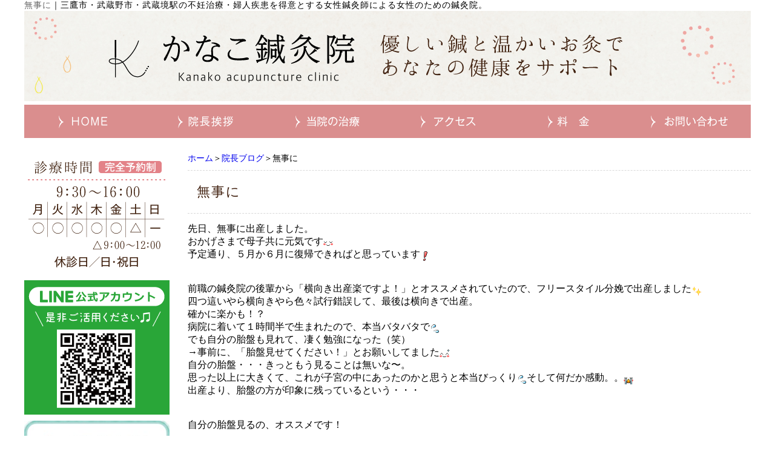

--- FILE ---
content_type: text/html; charset=UTF-8
request_url: https://kanako-shinkyu.com/kanako_blog/%E7%84%A1%E4%BA%8B%E3%81%AB.html
body_size: 6774
content:
<!DOCTYPE html PUBLIC "-//W3C//DTD XHTML 1.0 Transitional//EN" "http://www.w3.org/TR/xhtml1/DTD/xhtml1-transitional.dtd"><html xmlns="http://www.w3.org/1999/xhtml">
	<head>
		<title>無事に｜三鷹市・武蔵野市・武蔵境駅で完全予約制のかなこ鍼灸院。女性鍼灸師による女性のための鍼灸院。</title>
		<meta name="keywords" content="院長ブログ,かなこ鍼灸院,不妊治療,三鷹市,武蔵野市,武蔵境駅,東京都,逆子,安産" />
		<meta name="Description" content="院長ブログ かなこ鍼灸院 不妊治療 三鷹市 武蔵野市 武蔵境駅 東京都 逆子 安産" />
		<link rel='dns-prefetch' href='//s.w.org' />
<link rel="alternate" type="application/rss+xml" title="三鷹市・武蔵野市・武蔵境駅で完全予約制のかなこ鍼灸院。女性鍼灸師による女性のための鍼灸院。 &raquo; 無事に のコメントのフィード" href="https://kanako-shinkyu.com/kanako_blog/%e7%84%a1%e4%ba%8b%e3%81%ab.html/feed" />
		<script type="text/javascript">
			window._wpemojiSettings = {"baseUrl":"https:\/\/s.w.org\/images\/core\/emoji\/2.3\/72x72\/","ext":".png","svgUrl":"https:\/\/s.w.org\/images\/core\/emoji\/2.3\/svg\/","svgExt":".svg","source":{"concatemoji":"https:\/\/kanako-shinkyu.com\/wp-includes\/js\/wp-emoji-release.min.js?ver=4.9.2"}};
			!function(a,b,c){function d(a,b){var c=String.fromCharCode;l.clearRect(0,0,k.width,k.height),l.fillText(c.apply(this,a),0,0);var d=k.toDataURL();l.clearRect(0,0,k.width,k.height),l.fillText(c.apply(this,b),0,0);var e=k.toDataURL();return d===e}function e(a){var b;if(!l||!l.fillText)return!1;switch(l.textBaseline="top",l.font="600 32px Arial",a){case"flag":return!(b=d([55356,56826,55356,56819],[55356,56826,8203,55356,56819]))&&(b=d([55356,57332,56128,56423,56128,56418,56128,56421,56128,56430,56128,56423,56128,56447],[55356,57332,8203,56128,56423,8203,56128,56418,8203,56128,56421,8203,56128,56430,8203,56128,56423,8203,56128,56447]),!b);case"emoji":return b=d([55358,56794,8205,9794,65039],[55358,56794,8203,9794,65039]),!b}return!1}function f(a){var c=b.createElement("script");c.src=a,c.defer=c.type="text/javascript",b.getElementsByTagName("head")[0].appendChild(c)}var g,h,i,j,k=b.createElement("canvas"),l=k.getContext&&k.getContext("2d");for(j=Array("flag","emoji"),c.supports={everything:!0,everythingExceptFlag:!0},i=0;i<j.length;i++)c.supports[j[i]]=e(j[i]),c.supports.everything=c.supports.everything&&c.supports[j[i]],"flag"!==j[i]&&(c.supports.everythingExceptFlag=c.supports.everythingExceptFlag&&c.supports[j[i]]);c.supports.everythingExceptFlag=c.supports.everythingExceptFlag&&!c.supports.flag,c.DOMReady=!1,c.readyCallback=function(){c.DOMReady=!0},c.supports.everything||(h=function(){c.readyCallback()},b.addEventListener?(b.addEventListener("DOMContentLoaded",h,!1),a.addEventListener("load",h,!1)):(a.attachEvent("onload",h),b.attachEvent("onreadystatechange",function(){"complete"===b.readyState&&c.readyCallback()})),g=c.source||{},g.concatemoji?f(g.concatemoji):g.wpemoji&&g.twemoji&&(f(g.twemoji),f(g.wpemoji)))}(window,document,window._wpemojiSettings);
		</script>
		<style type="text/css">
img.wp-smiley,
img.emoji {
	display: inline !important;
	border: none !important;
	box-shadow: none !important;
	height: 1em !important;
	width: 1em !important;
	margin: 0 .07em !important;
	vertical-align: -0.1em !important;
	background: none !important;
	padding: 0 !important;
}
</style>
<link rel='stylesheet' id='style-desktop-css'  href='https://kanako-shinkyu.com/wp-content/uploads/sites/6/css/style0_31064600_1695719523.css?ver=4.9.2' type='text/css' media='all' />
<link rel='stylesheet' id='stylenote-desktop-css'  href='https://kanako-shinkyu.com/wp-content/uploads/sites/6/css/stylenote0_75984800_1623751427.css?ver=4.9.2' type='text/css' media='all' />
<link rel='stylesheet' id='style-css'  href='https://kanako-shinkyu.com/wp-content/themes/maxpress_wrapperbreak1.2/style.css?ver=4.9.2' type='text/css' media='all' />
<link rel='stylesheet' id='topform-css'  href='https://kanako-shinkyu.com/wp-content/themes/maxpress_wrapperbreak1.2/topform.css?ver=4.9.2' type='text/css' media='all' />
<link rel='stylesheet' id='facebox-css'  href='https://kanako-shinkyu.com/facebox/facebox.css?ver=4.9.2' type='text/css' media='all' />
<script type='text/javascript' src='https://kanako-shinkyu.com/wp-includes/js/jquery/jquery.js?ver=1.12.4'></script>
<script type='text/javascript' src='https://kanako-shinkyu.com/wp-includes/js/jquery/jquery-migrate.min.js?ver=1.4.1'></script>
<script type='text/javascript' src='https://kanako-shinkyu.com/facebox/facebox.js?ver=4.9.2'></script>
<script type='text/javascript' src='https://kanako-shinkyu.com/wp-content/plugins/js/jquery.bxslider/jquery.bxslider.js?ver=4.9.2'></script>
<script type='text/javascript'>
/* <![CDATA[ */
var cforms2_ajax = {"url":"https:\/\/kanako-shinkyu.com\/wp-admin\/admin-ajax.php","nonces":{"submitcform":"133adca25d"}};
/* ]]> */
</script>
<script type='text/javascript' src='https://kanako-shinkyu.com/wp-content/plugins/cforms2/js/cforms.js?ver=14.14'></script>
<link rel='https://api.w.org/' href='https://kanako-shinkyu.com/wp-json/' />
<link rel="EditURI" type="application/rsd+xml" title="RSD" href="https://kanako-shinkyu.com/xmlrpc.php?rsd" />
<link rel="wlwmanifest" type="application/wlwmanifest+xml" href="https://kanako-shinkyu.com/wp-includes/wlwmanifest.xml" /> 
<link rel='prev' title='患者さんからの頂き物③' href='https://kanako-shinkyu.com/kanako_blog/%e6%82%a3%e8%80%85%e3%81%95%e3%82%93%e3%81%8b%e3%82%89%e3%81%ae%e9%a0%82%e3%81%8d%e7%89%a9%e2%91%a2.html' />
<link rel='next' title='2020年' href='https://kanako-shinkyu.com/kanako_blog/2020%e5%b9%b4.html' />
<meta name="generator" content="WordPress 4.9.2" />
<link rel="canonical" href="https://kanako-shinkyu.com/kanako_blog/%e7%84%a1%e4%ba%8b%e3%81%ab.html" />
<link rel='shortlink' href='https://kanako-shinkyu.com/?p=936' />
<link rel="alternate" type="application/json+oembed" href="https://kanako-shinkyu.com/wp-json/oembed/1.0/embed?url=https%3A%2F%2Fkanako-shinkyu.com%2Fkanako_blog%2F%25e7%2584%25a1%25e4%25ba%258b%25e3%2581%25ab.html" />
<link rel="alternate" type="text/xml+oembed" href="https://kanako-shinkyu.com/wp-json/oembed/1.0/embed?url=https%3A%2F%2Fkanako-shinkyu.com%2Fkanako_blog%2F%25e7%2584%25a1%25e4%25ba%258b%25e3%2581%25ab.html&#038;format=xml" />
<link rel="alternate" media="handheld" type="text/html" href="https://kanako-shinkyu.com/kanako_blog/%E7%84%A1%E4%BA%8B%E3%81%AB.html" />
	<style>
		#wp-admin-bar-comments{display:none;}
	</style>
	<script>
		jQuery(document).ready(function(){
			jQuery("#wp-admin-bar-wp-logo").html('<a class="ab-item"><span class="ab-icon"></span></a>');
			jQuery("#wp-admin-bar-my-sites-list").find("a[href$='/wp-admin/post-new.php']").parent().remove();
			jQuery("#wp-admin-bar-my-sites-list").find("a[href$='/wp-admin/edit-comments.php']").parent().remove();
		});
	</script>	<link rel="shortcut icon" href="/wp-content/uploads/sites/6/fav.ico" />	<meta name="google-site-verification" content="tBT2Fc9oSQvDYzRvOq0SUq0-7_xkgtJmi8F9zEmWd38" /><script type="text/javascript" src="https://kanako-shinkyu.com/wp-content/plugins/cforms/js/cforms.js"></script>
		<script type="text/javascript">
		jQuery(function(){

		 jQuery(".radio").each(function(){
				if(jQuery(this).is(':checked')){
					jQuery(this).after('<span class="radio checked"></span>');
					}else{
						jQuery(this).after('<span class="radio"></span>');
					}
			});
		jQuery(".radio").change(function(){
				jQuery('.radio:not(:checked)').next('span').removeClass('checked');
				jQuery(this).next('span').addClass('checked');
			});
});


</script>



	</head>
	<body id="kanako_blog" class="kanako_blog-template-default single single-kanako_blog postid-936">
		<a name="top"></a>
			<div id="header">
				<div id="dynamic-header">
						<div id="blogdescription" class="clearfix">
		<strong id="site-title">無事に</strong><span>｜</span><strong>三鷹市・武蔵野市・武蔵境駅の不妊治療・婦人疾患を得意とする女性鍼灸師による女性のための鍼灸院。</strong>
	</div>	<p class="header-image"><a href="/"><img src="/wp-content/uploads/sites/6/68115c4d24e576b594c52349bbf89399.jpg" alt="かなこ鍼灸院" title="通常ヘッダー_かなこ鍼灸院04" /></a></p>	<script type="text/javascript">
		jQuery(window).load(function(){
				setTimeout(function(){
			var height = jQuery(".header-image img").height();
			jQuery(".header-image").css("height",height);
				    },100);

		});

	</script>	<div id="headermenu-container">
	<ul class="headermenu-box clearfix">		<li>
			<a href="https://kanako-shinkyu.com" target=""><img src="/wp-content/uploads/sites/6/HOME.png" onmouseover="this.src='/wp-content/uploads/sites/6/a-HOME.png'" onmouseout="this.src='/wp-content/uploads/sites/6/HOME.png'" alt="HOME" /></a>
		</li>
		<li>
			<a href="/greeting" target=""><img src="/wp-content/uploads/sites/6/b5da388b118add41a7cfaf2d0a4e3996.png" onmouseover="this.src='/wp-content/uploads/sites/6/b3a60e9bcc39931b3c2fab520493edbf.png'" onmouseout="this.src='/wp-content/uploads/sites/6/b5da388b118add41a7cfaf2d0a4e3996.png'" alt="院長挨拶" /></a>
		</li>
		<li>
			<a href="/treatment" target=""><img src="/wp-content/uploads/sites/6/cb8a7fde13f06e66431d0e5af836e4df.png" onmouseover="this.src='/wp-content/uploads/sites/6/14d7c79190c3d9cb5f0d31e3d16151c9.png'" onmouseout="this.src='/wp-content/uploads/sites/6/cb8a7fde13f06e66431d0e5af836e4df.png'" alt="当院の治療" /></a>
		</li>
		<li>
			<a href="/guidance" target=""><img src="/wp-content/uploads/sites/6/890bf112e77218fdb1d332856c801c9b.png" onmouseover="this.src='/wp-content/uploads/sites/6/01af81547d4a66b29c27bc0575790acc.png'" onmouseout="this.src='/wp-content/uploads/sites/6/890bf112e77218fdb1d332856c801c9b.png'" alt="アクセス" /></a>
		</li>
		<li>
			<a href="/guidance#price_and_time" target=""><img src="/wp-content/uploads/sites/6/bd1d5909283ec95827dbe5df01da1a34.png" onmouseover="this.src='/wp-content/uploads/sites/6/81051e1500af4d18038a2282fdaae487.png'" onmouseout="this.src='/wp-content/uploads/sites/6/bd1d5909283ec95827dbe5df01da1a34.png'" alt="治療費" /></a>
		</li>
		<li>
			<a href="/contactus" target=""><img src="/wp-content/uploads/sites/6/e3daaddaff30447edea8c6b14def12a9.png" onmouseover="this.src='/wp-content/uploads/sites/6/2b23bce7eba020bfee87bb4d8cbdc5be.png'" onmouseout="this.src='/wp-content/uploads/sites/6/e3daaddaff30447edea8c6b14def12a9.png'" alt="お問い合わせ" /></a>
		</li>

		<li>
			<a href="" target=""><img src="" alt="" /></a>
		</li>		</ul>
	</div>				</div>
			</div>
		<div id="wrapper">
			<div id="container" class="clearfix">
				<div id="main">
					<div id="neck">
							<div id="breadcrumbs">
		<a href="/">ホーム</a>＞<a href="/kanako_blog">院長ブログ</a>＞無事に
	</div>	<div id="masthead"><h1>無事に</h1></div>					</div>
<p>先日、無事に出産しました。</p>
<p>おかげさまで母子共に元気です<img src="/smileys/confident.gif" alt="confident" /></p>
<p>予定通り、５月か６月に復帰できればと思っています<img src="/smileys/sign01.gif" alt="sign01" /></p>
<p>&nbsp;</p>
<p>&nbsp;</p>
<p>前職の鍼灸院の後輩から「横向き出産楽ですよ！」とオススメされていたので、フリースタイル分娩で出産しました<img src="/smileys/shine.gif" alt="shine" /></p>
<p>四つ這いやら横向きやら色々試行錯誤して、最後は横向きで出産。</p>
<p>確かに楽かも！？</p>
<p>病院に着いて１時間半で生まれたので、本当バタバタで<img src="/smileys/sweat01.gif" alt="sweat01" /></p>
<p>でも自分の胎盤も見れて、凄く勉強になった（笑）</p>
<p>→事前に、「胎盤見せてください！」とお願いしてました<img src="/smileys/coldsweats01.gif" alt="coldsweats01" /></p>
<p>自分の胎盤・・・きっともう見ることは無いな〜。</p>
<p>思った以上に大きくて、これが子宮の中にあったのかと思うと本当びっくり<img src="/smileys/sweat01.gif" alt="sweat01" />そして何だか感動。。<img src="/smileys/crying.gif" alt="crying" /></p>
<p>出産より、胎盤の方が印象に残っているという・・・</p>
<p>&nbsp;</p>
<p>&nbsp;</p>
<p>自分の胎盤見るの、オススメです！</p>
<p>&nbsp;</p>
<p>&nbsp;</p>
<p>そんな感じで、まずは育児に専念しつつ、また皆さんとお会いできるのを楽しみにしています。</p>
<p>その時その時は本当に大変ですが、終わって見ればあっという間なんですよね。</p>
<p>頑張るぞー<img src="/smileys/rock.gif" alt="rock" /></p>
<p>&nbsp;</p>
<p>&nbsp;</p>
<p>&nbsp;</p>
<p>&nbsp;</p>
<p>かなこ鍼灸院</p>
<p>&nbsp;</p>
<p>&nbsp;</p>
<p>&nbsp;</p>
<p>&nbsp;</p>
<p>&nbsp;</p>
<p>&nbsp;</p>
<p>&nbsp;</p>
<p>&nbsp;</p>
					<div id="knee">
							<div id="inquiry">
		<a href="/inquiry?cf2_field_1=https%3A%2F%2Fkanako-shinkyu.com%2Fkanako_blog%2F%25e7%2584%25a1%25e4%25ba%258b%25e3%2581%25ab.html&cf2_field_2=%E7%84%A1%E4%BA%8B%E3%81%AB"><img src="https://kanako-shinkyu.com/wp-content/uploads/sites/6/fffd417b309c6621ac00d7698641d5bd.png" alt="お問い合わせボタン"></a>
	</div>	<div class="navigation clearfix">		<span class="previous">« <a href="https://kanako-shinkyu.com/kanako_blog/%e6%82%a3%e8%80%85%e3%81%95%e3%82%93%e3%81%8b%e3%82%89%e3%81%ae%e9%a0%82%e3%81%8d%e7%89%a9%e2%91%a2.html">患者さんからの頂き物③</a></span>		<span class="next"><a href="https://kanako-shinkyu.com/kanako_blog/2020%e5%b9%b4.html">2020年</a> »</span>	</div>	<div class="scroll-to-top">
		<a href="#top"><img src="https://kanako-shinkyu.com/wp-content/uploads/sites/6/f5aa53a4d59bf6ff5b5e016b923d5a04.jpg" alt="ページTOPへ" title="スクロールトップ" /></a>
	</div>					</div>
				</div>
				<div id="sidebar">
						<div id="links-side00" class="links">		<p class="links-image"><img src="https://kanako-shinkyu.com/wp-content/uploads/sites/6/69bbf9a7e0c3e9326a79f1ee4ea63acf-sidebar.png" alt="診療時間_2023" title="診療時間_2023" /></p>		<p class="links-image"><a href="/news/line"><img src="https://kanako-shinkyu.com/wp-content/uploads/sites/6/LINE-sidebar.png" alt="LINE" title="LINE" /></a></p>		<p class="links-image"><a href="https://kanako-shinkyu.com/flow"><img src="https://kanako-shinkyu.com/wp-content/uploads/sites/6/94d239a1e7ec293c9e1a87cb2100c1f9-sidebar.jpg" alt="ご予約の流れ" title="ご予約の流れ" /></a></p>	</div><div class="menu-primary-container"><p class="menu-decoration top"><img src="/wp-content/uploads/sites/6/e1f38caa0eaf5d16c85be2402c4efdd0.png" alt="問診票ダウンロード" title="問診票ダウンロード_t" /></p><ul id="menu-primary" class="menu"><li id="menu-item-1108" class="menu-item menu-item-type-custom menu-item-object-custom menu-item-1108"><a href="https://kanako-shinkyu.com/kanako-monshin/monshin.docx">・一般鍼灸問診票</a></li>
<li id="menu-item-1109" class="menu-item menu-item-type-custom menu-item-object-custom menu-item-1109"><a href="https://kanako-shinkyu.com/kanako-monshin/funin.docx">・不妊鍼灸問診票</a></li>
<li id="menu-item-1110" class="menu-item menu-item-type-custom menu-item-object-custom menu-item-1110"><a href="https://kanako-shinkyu.com/kanako-monshin/sakago.docx">・逆子治療問診票</a></li>
</ul></div>	<div id="links-menu" class="links">		<p class="links-image"><a href="https://kanako-shinkyu.com/kanako_blog"><img src="https://kanako-shinkyu.com/wp-content/uploads/sites/6/48f5a5bcd409bf91346ddcfc7dcc2710-sidebar.png" alt="かなこ鍼灸院_院長ブログ" title="院長ブログ_bnr03" /></a></p>		<p class="links-image"><img src="https://kanako-shinkyu.com/wp-content/uploads/sites/6/b713c08c48ef2837a1fc6373cfe06f07-sidebar.jpg" alt="リンクスペース" title="リンクスペース" /></p>		<p class="links-image"><a href="/fertility_treatment"><img src="https://kanako-shinkyu.com/wp-content/uploads/sites/6/bef226b69ccfdcb7888d95f0f6380982-sidebar.png" alt="不妊治療と鍼灸" title="不妊治療と鍼灸_bnr" /></a></p>		<p class="links-image"><a href="/treatment-details#breech_presentation"><img src="https://kanako-shinkyu.com/wp-content/uploads/sites/6/5b1c0da71d9d1c1cc9d005c10c5c7c17-sidebar.png" alt="逆子治療" title="逆子治療_bnr" /></a></p>		<p class="links-image"><a href="/treatment-details#general"><img src="https://kanako-shinkyu.com/wp-content/uploads/sites/6/c5bdd0474ad767d702b1f86331909e8c-sidebar.png" alt="一般鍼灸_bnr" title="一般鍼灸_bnr" /></a></p>		<p class="links-image"><a href="/treatment-details#sports"><img src="https://kanako-shinkyu.com/wp-content/uploads/sites/6/1064712232625e422bd4750146b45972-sidebar.png" alt="スポーツ鍼灸_bnr" title="スポーツ鍼灸_bnr" /></a></p>		<p class="links-image"><a href="https://kanako-shinkyu.com/treatment-details#blood_letting"><img src="https://kanako-shinkyu.com/wp-content/uploads/sites/6/e843d171a842658f8ccb42bf10d609fd-sidebar.png" alt="刺絡治療" title="刺絡治療" /></a></p>		<p class="links-image"><a href="https://kanako-shinkyu.com/treatment-details#cupping"><img src="https://kanako-shinkyu.com/wp-content/uploads/sites/6/fd10554faf5685f009620bf68569d83a-sidebar.png" alt="吸玉治療" title="吸玉治療_bnr" /></a></p>		<p class="links-image"><a href="https://kanako-shinkyu.com/treatment-details#footsole"><img src="https://kanako-shinkyu.com/wp-content/uploads/sites/6/747a83cf74e8011e5185384b6113ec7d-sidebar.png" alt="足底板療法" title="足底板療法_bnr" /></a></p>	</div>				</div>
			</div>
		</div>
			<div id="footer">
				<div class="menu-footer-container"><ul id="menu-footer" class="menu"><li id="menu-item-89" class="menu-item menu-item-type-custom menu-item-object-custom menu-item-home menu-item-89"><a href="https://kanako-shinkyu.com/">HOME</a></li>
<li id="menu-item-85" class="menu-item menu-item-type-post_type menu-item-object-page menu-item-85"><a href="https://kanako-shinkyu.com/greeting">院長挨拶</a></li>
<li id="menu-item-86" class="menu-item menu-item-type-post_type menu-item-object-page menu-item-86"><a href="https://kanako-shinkyu.com/treatment">当院の治療</a></li>
<li id="menu-item-131" class="menu-item menu-item-type-post_type menu-item-object-page menu-item-131"><a href="https://kanako-shinkyu.com/guidance">アクセス</a></li>
<li id="menu-item-130" class="menu-item menu-item-type-custom menu-item-object-custom menu-item-130"><a href="https://kanako-shinkyu.com/guidance#price_and_time">料金</a></li>
<li id="menu-item-382" class="menu-item menu-item-type-post_type menu-item-object-page menu-item-382"><a href="https://kanako-shinkyu.com/privacy-policy">プライバシーポリシー</a></li>
<li id="menu-item-88" class="menu-item menu-item-type-post_type menu-item-object-page menu-item-88"><a href="https://kanako-shinkyu.com/contactus">お問い合わせ</a></li>
</ul></div>	<p class="footer-image"><img src="/wp-content/uploads/sites/6/1d7d0cb5fce59916a17a4a09aceb2fb6.png" alt="かなこ鍼灸院" title="かなこ鍼灸院_footer_img04" /></p>	<script type="text/javascript">
		jQuery(window).load(function(){
				setTimeout(function(){
			var height = jQuery(".footer-image img").height();
			jQuery(".footer-image").css("height",height);
				    },100);



		});
	</script>	<p class="copyright">Copyright 2016 かなこ鍼灸院</p>							</div>

	<script>
		jQuery(document).ready(function(){
			jQuery("[id^='wp-admin-bar-edit'] + [id!='wp-admin-bar-edit-profile']").css("backgroundColor", "#21759B");
			jQuery("[id^='wp-admin-bar-edit'] + [id!='wp-admin-bar-edit-profile']").css("backgroundImage", "-moz-linear-gradient(50% 100%, #21759B, #3084AA 5px)");
		});
	</script>	<script>
		jQuery(document).ready(function(){
			// アドミンバーの文言を変更
			// 「編集 投稿タイプ」 を 「投稿タイプの編集」に
			var abitem = jQuery("#wp-admin-bar-edit .ab-item").html();
			var newabitem = null;
			if(abitem) var abitems = abitem.split(" ");
			if(abitems) newabitem = abitems[1] + "の" + abitems[0];
			if(newabitem) jQuery("#wp-admin-bar-edit .ab-item").html(newabitem);
			jQuery("#wp-admin-bar-edit .ab-item").css("backgroundColor", "#21759B");
			jQuery("#wp-admin-bar-edit .ab-item").css("backgroundImage", "-moz-linear-gradient(50% 100%, #21759B, #3084AA 5px)");
		});
	</script>	<script type="text/javascript">
		jQuery(document).ready(function(){jQuery('a[rel*=facebox]').facebox()});
	</script><!-- Global site tag (gtag.js) - Google Analytics -->
<script async src="https://www.googletagmanager.com/gtag/js?id=G-4F9DR6QP5N"></script>
<script>
window.dataLayer = window.dataLayer || [];
function gtag(){dataLayer.push(arguments);}
gtag('js', new Date());

gtag("config", "UA-89371814-1");
gtag("config", "G-4F9DR6QP5N");
</script><script type='text/javascript' src='https://kanako-shinkyu.com/wp-includes/js/wp-embed.min.js?ver=4.9.2'></script>

<!-- Start Of Script Generated By cforms v14.5 [Oliver Seidel | www.deliciousdays.com] -->
<!-- End Of Script Generated By cforms -->

	</body>
</html>


--- FILE ---
content_type: text/css
request_url: https://kanako-shinkyu.com/wp-content/uploads/sites/6/css/style0_31064600_1695719523.css?ver=4.9.2
body_size: 7576
content:
table{
border-collapse: collapse;
border-spacing: 0;
}
abbr,acronym{
	border-width: 0;
}
ol,ul{
list-style: none;
}
caption,th{
	text-align: left;
}
h1,h2,h3,h4,h5,h6{
	font-size: 100%;
	font-weight: normal;
}
q:before,q:after{
content:'';
}
fieldset, img{
	border-width: 0;
}
img{
	vertical-align: bottom;
}
br{
	letter-spacing: normal;
}
*{
	margin: 0;
	padding: 0;
}
div#wpbody input[type=radio]{
	width: 0!important;
}
a{
text-decoration: none;
}
a:hover{
	text-decoration: underline;
}
a:active{
outline: none;
}
a:focus{
-moz-outline-style: none;
}
a img{
	border-width: 0;
}
a:hover img{
opacity: 0.5;
filter: alpha(opacity=60);
}
.clearfix{
	min-height: 1px;
}
.clearfix:after{
	height: 0;
	display: block;
	content: ".";
	clear: both;
	visibility: hidden;
}
.clr{
	line-height: 0;
	height: 0;
	margin: 0;
	padding: 0;
	clear:both;
	visibility:hidden;
}
.plus{
margin-left: 1px !important;
}
.hidden{
display: none;
}
.noborder{
border: none !important;
padding: 0 !important;
}
.nopadding{
padding: 0 !important;
}
.nomargin{
margin: 0 !important;
}
.chop{
margin-right: 0 !important;
}
.left{
	float: left;
}
.auto{
	margin-right: auto;
	margin-left: auto;
}
.right{
	float: right;
}
[id^='mediaspace']{
	position: absolute;
	top: 0;
	left: 0;
	width: 100%;
	height: 100%;
}
#mediaspace1_wrapper{
	width: 100%!important;
	height: 0 !important;
	margin: 0;
	padding-top: 30px;
	padding-bottom: 56.25%;
	overflow: hidden;
}
#mediaspace2_wrapper{
	width: 100%!important;
	height: 0!important;
	margin: 0;
	padding-top: 30px;
	padding-bottom: 56.25%;
	overflow: hidden;
}
#mediaspace3_wrapper{
	width: 100%!important;
	height: 0!important;
	margin: 0;
	padding-top: 30px;
	padding-bottom: 56.25%;
	overflow: hidden;
}
#mediaspace4_wrapper{
	width: 100%!important;
	height: 0!important;
	margin: 0;
	padding-top: 30px;
	padding-bottom: 56.25%;
	overflow: hidden;
}
#mediaspace5_wrapper{
	width: 100%!important;
	height: 0!important;
	margin: 0;
	padding-top: 30px;
	padding-bottom: 56.25%;
	overflow: hidden;
}
#mediaspace6_wrapper{
	width: 100%!important;
	height: 0!important;
	margin: 0;
	padding-top: 30px;
	padding-bottom: 56.25%;
	overflow: hidden;
}
#mediaspace7_wrapper{
	width: 100%!important;
	height: 0!important;
	margin: 0;
	padding-top: 30px;
	padding-bottom: 56.25%;
	overflow: hidden;
}
body{
	background-color: #ffffff;
	background-position: center top;
}
#wrapper{
	width: 1200px;
	margin-right: auto;
	margin-left: auto;
}
div#header{
	width: 1200px;
	margin: 0px auto 25px;
}
.header-image{
	text-align: center;
	vertical-align: middle;
	position: relative;
	overflow: hidden;
}
.header-image img{
	position: absolute;
	right: -50%;
	left: -50%;
	margin: 0px auto;
	display: block;
}
#headerparts{
	background-image: url("/wp-content/uploads/sites/6/header-bg.png");
	width: 1200px;
	margin-right: auto;
	margin-left: auto;
	padding: 10px 0px;
}
#header_logo{
	float: left;
}
#header_contact{
	float: right;
}
#sidebar{
	width: 240px;
	margin-right: 30px;
	float: left;
}
#main{
	width: 930px;
	float: right;
}
div#blogdescription{
	font-size: 14px;
	letter-spacing: 1px;
}
#site-title{
	color: #646464;
	float: left;
}
div#blogdescription span{
	float: left;
}
div#blogdescription strong{
	font-weight: normal;
	float: left;
}
.main-image{
	text-align: center;
	vertical-align: middle;
	width: 100%;
}
.main-image img{

}
body.login{
background:none;
}
div#eye{
	width: 100%;
	height: 100px;
}
div#eye a button{
	font-size: 36px;
	font-weight: normal;
	font-style: normal;
	text-decoration: none;
	width: 100%;
	height: 100px;
}
div.menu-header-container{
	background-color: #523714;
	width: 100%;
	display: table;
	table-layout: fixed;
}
ul#menu-header{
	margin: 0;
	padding: 0;
	display: table-row;
	*behavior: expression(
		this.style.behavior || (
		(function(kids){ var w = Math.floor(100 / kids.length) + "%", i = 0; while(kids[i]){ kids[i].style.width = w; i++; } })(this.childNodes),
		this.style.behavior = "none"
		)
	);
}
ul#menu-header li{
	font-size: 13px;
	text-align: center;
	vertical-align: middle;
	height: 40px;
	margin: 0;
	padding: 0;
	display: table-cell;
	list-style:none;
	/* IE6,7 */
	*float:left;
}
ul#menu-header li a{
	color: #ffffff;
	font-weight: bold;
	text-decoration: none;
	width: 100%;
	display: block;
}
ul#menu-header li a:hover{
	color: #e2ac5a;
}
div#headermenu-container{
	background-repeat: repeat-x;
	width: 100%;
}
.headermenu-box.clearfix{
	width: 1200px;
	margin-right: auto;
	margin-left: auto;
}
.headermenu-box.clearfix img{
opacity:1;
}
.headermenu-box.clearfix li{
	float: left;
}
div.menu-primary-container{
	width: 240px;
	margin-bottom: 30px;
}
ul#menu-primary li.menu-item{
	border-bottom-width: 1px;
	border-bottom-color: #828282;
	border-bottom-style: dotted;
}
ul#menu-primary li.menu-item a{
	color: #333333;
	font-size: 16px;
	vertical-align: middle;
	width: 210px;
	height: 48px;
	padding-right: 5px;
	padding-left: 10px;
	display: table-cell;
}
ul#menu-primary li.menu-item a:hover{
	color: #b2b2b2;
}
div.menu-secondary-container{
	width: 240px;
	margin-bottom: 20px;
}
ul#menu-secondary li.menu-item{
	background-image: url("/wp-content/uploads/sites/6/secondary-menu-item.png");
}
ul#menu-secondary li.menu-item a{
	color: #333333;
	font-size: 15px;
	vertical-align: middle;
	width: 210px;
	height: 35px;
	padding-top: 3px;
	padding-right: 5px;
	padding-left: 25px;
	display: table-cell;
}
ul#menu-secondary li.menu-item a:hover{
	color: #6d3c06;
}
div.menu-tertiary-container{
	width: 240px;
	margin-bottom: 20px;
}
ul#menu-tertiary li.menu-item{
	background-image: url("/wp-content/uploads/sites/6/secondary-menu-item.png");
}
ul#menu-tertiary li.menu-item a{
	color: #333333;
	font-size: 15px;
	vertical-align: middle;
	width: 210px;
	height: 35px;
	padding-top: 3px;
	padding-right: 5px;
	padding-left: 25px;
	display: table-cell;
}
ul#menu-tertiary li.menu-item a:hover{
	color: #6d3c06;
}
div.menu-footer-container{
	font-size: 20px;
	text-align: center;
	vertical-align: middle;
	width: 1200px;
	margin: 0px auto;
	overflow: hidden;
}
ul#menu-footer li.menu-item{
	text-align: center;
	vertical-align: middle;
	position: relative;
	margin: 10px 0px 0px;
	padding-right: 10px;
	padding-left: 10px;
	border-right-width: 1px;
	border-right-color: #717071;
	border-right-style: solid;
	display: table-cell;
}
ul#menu-footer li.menu-item a{
	color: #646464;
	font-size: 0.8em;
	text-align: center;
	vertical-align: middle;
}
ul#menu-footer{
	text-align: center;
	vertical-align: middle;
	margin-right: auto;
	margin-bottom: 15px;
	margin-left: auto;
	display: table;
}
ul#menu-footer li.menu-item a:hover{
	color: #bababa;
	text-decoration: underline;
	text-align: center;
	vertical-align: middle;
}
div.links{
	margin-bottom: 20px;
}
p.links-image{
	margin-bottom: 10px;
}
div.finder{
	width: 900px;
	margin-top: 20px;
	margin-bottom: 20px;
	margin-left: 30px;
}
div.finder-list div.liner div.title{
	float: left;
}
div.finder-list div.liner div.image{
	float: right;
}
div.finder-list div.liner{
	padding-top: 10px;
	padding-bottom: 10px;
	border-bottom-width: 1px;
	border-bottom-color: #ffffff;
	border-bottom-style: solid;
}
div#sidebar > ul li{
	background-image: url("/wp-content/uploads/sites/6/secondary-menu-item.png");
}
div#sidebar > ul li a{
	color: #666666;
	font-size: 12px;
	vertical-align: middle;
	width: 210px;
	height: 38px;
	padding-right: 5px;
	padding-left: 25px;
	display: table-cell;
}
div#sidebar > ul li a:hover{
	color: #06286d;
}
#sidebar-finder-form{
	margin-bottom: 20px;
	padding: 5px;
}
#sidebar-finder-form input{
	vertical-align: top;
	width: 180px;
	height: 16px;
	margin-top: 1px;
	padding: 5px;
}
.message{
	margin-bottom: 20px;
}
.message .title{
	color: #ffffff;
	font-size: 16px;
	background-color: #65441B;
	margin-bottom: 10px;
	padding: 10px;
}
.message .image{
	margin-bottom: 10px;
}
.message .name{
	color: #ffffff;
	font-size: 16px;
	background-color: #65441B;
	padding: 8px;
}
.message .sentence{
	color: #000000;
	line-height: 1.5em;
	background-color: #ECE4CF;
	padding: 10px;
	border-width: 1px;
	border-color: #65441B;
	border-style: solid;
}
.blogfamily{
	background-color: #e8e1d1;
	margin: 0px 0px 20px;
	padding: 10px;
	border-width: 1px;
	border-color: #a29075;
	border-style: solid;
}
.blogfamily .side_theme{
	color: #ffffff;
	font-size: 15px;
	font-weight: bold;
	background-color: #533C19;
	padding: 5px;
}
.blogfamily .blog_box.clearfix li{
	margin: 7px;
	list-style: inside none circle;
}
.blogfamily .blog_box.clearfix li a{
	color: #735744;
	font-size: 14px;
}
.blogfamily .side_post{
	color: #ffffff;
	font-size: 15px;
	font-weight: bold;
	background-color: #533C19;
	padding: 5px;
}
.blogfamily .btn_right{
	text-align: right;
}
.blogfamily .btn_right a{
	color: #ffffff;
	font-size: 12px;
	font-weight: bold;
	background-color: #A29075;
	padding: 3px 10px;
}
.blogfamily .blog_box{
	margin-bottom: 15px;
}
.facebookbox{
	background-color: #ffffff;
	margin: 20px auto;
}
.sidetopics.clearfix{
	margin-bottom: 40px;
}
.sidetopics dl{
	padding: 0px 7px 7px;
	border-bottom-width: 1px;
	border-bottom-color: #b7b7b7;
	border-bottom-style: dotted;
}
.sidetopics dd.title a{
	font-size: 0.9em;
}
.sidetopics dt.date{
	font-size: 0.8em;
	margin: 7px 0px;
}
.sub-menu li{
	float: left;
	clear: both;
}
.sub-menu{
	position: absolute;
	display: none;
}
ul#menu-header li:hover ul.sub-menu{
	line-height: 3;
	text-align: center;
	background-color: #bfbfbf;
	z-index: 1;
	width: 100%;
	margin-top: 0;
	margin-bottom: 0;
	padding-top: 0;
	padding-bottom: 0;
	display: block;
}
ul#menu-header li{
	position: relative;
	width: 240px;
}
div#masthead{
	margin-bottom: 15px;
}
div#masthead h1{
	color: #40200f;
	font-size: 22px;
	letter-spacing: 2px;
	vertical-align: middle;
	background-color: #ffffff;
	width: 900px;
	height: 70px;
	padding-right: 15px;
	padding-left: 15px;
	border-top-width: 1px;
	border-bottom-width: 1px;
	border-top-color: #d9d9d9;
	border-bottom-color: #d9d9d9;
	border-top-style: dashed;
	border-bottom-style: dashed;
	border-collapse: collapse;
	display: table-cell;
}
div.headline{
	width: 920px;
	margin: 0px auto 15px;
}
div.headline h2{
	color: #40200f;
	font-size: 22px;
	letter-spacing: 4px;
	vertical-align: middle;
	background-color: #ffffff;
	background-image: url("https://kanako-shinkyu.com/wp-content/uploads/sites/6/916248628da7c9f55fd7a11a73cb4b12.jpg");
	width: 900px;
	height: 70px;
	padding-right: 15px;
	padding-left: 15px;
	display: table-cell;
}
div.strapline{
	width: 910px;
	margin: 0px auto 15px;
}
div.strapline h3{
	color: #ef868b;
	font-size: 18px;
	letter-spacing: 3px;
	vertical-align: middle;
	background-color: #ffffff;
	background-image: url("https://kanako-shinkyu.com/wp-content/uploads/sites/6/c54db79018e2fb565831bca30a6fb097.png");
	background-repeat: no-repeat;
	width: 875px;
	height: 40px;
	margin-left: auto;
	padding-right: 5px;
	padding-left: 5px;
	display: table-cell;
}
div.byline{
	width: 900px;
	margin: 0px auto 15px;
}
div.byline h4{
	color: #40200f;
	font-size: 18px;
	letter-spacing: 3px;
	text-indent: 5px;
	vertical-align: middle;
	background-image: url("https://kanako-shinkyu.com/wp-content/uploads/sites/6/f5cb1aa0499330b7b2dbf222c4040d06.png");
	background-repeat: no-repeat;
	width: 870px;
	height: 40px;
	padding-top: 2px;
	padding-right: 5px;
	padding-left: 5px;
	display: table-cell;
}
div.question{
	width: 900px;
	margin: 0px auto 15px;
}
div.question h4{
	color: #b6985e;
	font-size: 18px;
	letter-spacing: 5px;
	font-weight: bold;
	vertical-align: middle;
	background-image: url("/wp-content/uploads/sites/6/question.png");
	width: 850px;
	height: 30px;
	padding-bottom: 10px;
	padding-left: 50px;
	display: table-cell;
}
div.answer{
	width: 900px;
	margin: 0px auto 15px;
}
div.answer h4{
	color: #b6985e;
	font-size: 18px;
	letter-spacing: 5px;
	font-weight: bold;
	vertical-align: middle;
	background-image: url("/wp-content/uploads/sites/6/answer.png");
	width: 850px;
	height: 30px;
	padding-bottom: 10px;
	padding-left: 50px;
	display: table-cell;
}
.lists-posts2.multi div.lists-posts-inner div.image{
	width: 100%;
	margin-right: auto!important;
	margin-left: auto;
}
.lists-posts2.multi div.lists-posts-inner div.image img{
	width: 390px;
}
div.lists-telop{
	width: 930px;
	margin-right: 0;
	margin-bottom: 15px;
	margin-left: 0;
}
div.lists-telop dl{
	width: 95%;
	margin: 0px auto;
	padding: 15px 10px;
	border-bottom-width: 1px;
	border-bottom-color: #999999;
	border-bottom-style: dotted;
}
div.lists-telop div.slogan h2{
	color: #40220f;
	font-size: 16px;
	letter-spacing: 2px;
	font-weight: bold;
	vertical-align: middle;
	background-color: #ffffff;
	background-image: url("https://kanako-shinkyu.com/wp-content/uploads/sites/6/30788dcbcc9bad7e7cd98ff76c6333ec.png");
	background-repeat: no-repeat;
	width: 920px;
	height: 42px;
	margin-right: 0;
	margin-left: 0;
	padding-top: 2px;
	padding-right: 15px;
	padding-left: 25px;
	display: table-cell;
}
div.lists-telop dt.date{
	color: #804f21;
	font-size: 16px;
	font-weight: bold;
	background-repeat: no-repeat;
	width: 15%;
	padding-right: 20px;
	padding-left: 15px;
	float: left;
	overflow: hidden;
	background-position: 0 2px;
}
div.lists-telop dl dd.title{
	color: #707070;
	padding: 0px 10px;
	overflow: hidden;
}
div.lists-telop dl dd.title a{
	color: #7A4F25;
	font-size: 16px;
	text-decoration: underline;
}
div.lists-telop dl dd.title a:hover{
	color: #d2ab85;
	text-decoration: none;
}
div.lists-telop div.button p.list-link{
	margin-top: 10px;
	float: right;
}
div.lists-telop div.button p.list-link a{
	color: #ffffff;
	font-size: 15px;
	letter-spacing: 2px;
	text-align: center;
	vertical-align: middle;
	background-image: url("https://kanako-shinkyu.com/wp-content/uploads/sites/6/1f32aac5d4c1cd87d738323986028779.png");
	background-repeat: no-repeat;
	width: 240px;
	height: 30px;
	padding-top: 2px;
	display: table-cell;
}
div.lists-telop div.button p.list-link a:hover{
	text-decoration: none;
}
div.lists-posts1{
	width: 930px;
	margin-bottom: 15px;
}
div.lists-posts1 .liner{
	width: 892px;
	margin: 0px auto;
}
div.lists-posts1 div.slogan{
	background-color: #6A4216;
	background-image: url("/wp-content/uploads/sites/6/headline-lists.png");
	margin-bottom: 5px;
}
div.lists-posts1 div.slogan h2{
	color: #ffffff;
	font-size: 16px;
	letter-spacing: 3px;
	font-weight: bold;
	vertical-align: middle;
	height: 40px;
	padding-left: 15px;
	display: table-cell;
}
div.lists-posts1 div.lists-posts{
	margin-right: 50px;
	margin-bottom: 15px;
	float: left;
}
div.lists-posts1 div.button p.list-link{
	margin-top: 10px;
	float: right;
}
div.lists-posts1 div.button p.list-link a{
	color: #ffffff;
	font-size: 15px;
	letter-spacing: 2px;
	text-align: center;
	vertical-align: middle;
	background-image: url("/wp-content/uploads/sites/6/list-link.png");
	background-repeat: no-repeat;
	width: 240px;
	height: 30px;
	display: table-cell;
}
div.lists-posts1 div.title{
	background-image: url("/wp-content/uploads/sites/6/byline1.png");
	background-repeat: no-repeat;
	margin-bottom: 10px;
	margin-left: 0;
	padding-left: 30px;
}
div.lists-posts1 div.title h3 a{
	color: #7A4F24;
	letter-spacing: 2px;
	font-weight: bold;
	vertical-align: middle;
	width: 900px;
	height: 40px;
	display: table-cell;
}
div.lists-posts1 div.title h3 a:hover{
	color: #646464;
	letter-spacing: 2px;
	font-weight: bold;
}
div.lists-posts1 div.lists-posts-inner div.image{
	margin-right: 10px;
	margin-bottom: 10px;
	float: left;
}
div.lists-posts1 div.lists-posts-inner div.image img{
	background-color: #ffffff;
	padding: 3px;
	border-width: 1px;
	border-color: #DFD2C1;
	border-style: solid;
}
div.lists-posts1 div.lists-posts-inner div.text{
	color: #5e5e5e;
	font-size: 15px;
	text-align: justify;
}
div.lists-posts1 div.button p.list-link a:hover{
	text-decoration: none;
}
div.lists-posts2{
	margin-bottom: 15px;
}
div.lists-posts2 .liner{
	width: 882px;
	margin: 0px auto;
}
div.lists-posts2 div.slogan{
	background-color: #6A4216;
	background-image: url("/wp-content/uploads/sites/6/headline-lists.png");
	margin-bottom: 5px;
}
div.lists-posts2 div.slogan h2{
	color: #ffffff;
	font-size: 16px;
	letter-spacing: 2px;
	font-weight: bold;
	vertical-align: middle;
	height: 40px;
	padding-left: 15px;
	display: table-cell;
}
div.lists-posts2 div.lists-posts{
	width: 416px;
	margin-right: 50px;
	margin-bottom: 15px;
	float: left;
}
div.lists-posts2 div.button p.list-link{
	margin-top: 10px;
	float: right;
}
div.lists-posts2 div.button p.list-link a{
	color: #ffffff;
	font-size: 15px;
	letter-spacing: 2px;
	text-align: center;
	vertical-align: middle;
	background-image: url("/wp-content/uploads/sites/6/list-link.png");
	background-repeat: no-repeat;
	width: 240px;
	height: 30px;
	display: table-cell;
}
div.lists-posts2 div.title{
	background-image: url("/wp-content/uploads/sites/6/byline2.png");
	background-repeat: no-repeat;
	margin-bottom: 10px;
	margin-left: 0;
	padding-left: 30px;
}
div.lists-posts2 div.title h3 a{
	color: #7A4F24;
	letter-spacing: 2px;
	font-weight: bold;
	vertical-align: middle;
	width: 410px;
	height: 40px;
	display: table-cell;
}
div.lists-posts2 div.title h3 a:hover{
	color: #b17437;
	letter-spacing: 2px;
	font-weight: bold;
}
div.lists-posts2 div.lists-posts-inner div.image{
	margin-right: 10px;
	margin-bottom: 10px;
	float: left;
}
div.lists-posts2 div.lists-posts-inner div.text{
	color: #5e5e5e;
	font-size: 15px;
	text-align: justify;
}
div.lists-posts2 div.lists-posts-inner div.image img{
	background-color: #FEF5E9;
	padding: 3px;
	border-width: 1px;
	border-color: #DFD2C1;
	border-style: solid;
}
div.lists-posts2 div.button p.list-link a:hover{
	text-decoration: none;
}
div.lists-posts3{
	margin-bottom: 15px;
}
div.lists-posts3 .liner{
	width: 882px;
	margin: 0px auto;
}
div.lists-posts3 div.slogan h2{
	color: #ffffff;
	font-size: 16px;
	letter-spacing: 2px;
	font-weight: bold;
	vertical-align: middle;
	height: 40px;
	padding-left: 15px;
	display: table-cell;
}
div.lists-posts3 div.slogan{
	background-color: #6A4216;
	background-image: url("/wp-content/uploads/sites/6/headline-lists.png");
	margin-bottom: 5px;
}
div.lists-posts3 div.button p.list-link{
	margin-top: 10px;
	float: right;
}
div.lists-posts3 div.button p.list-link a{
	color: #ffffff;
	font-size: 15px;
	letter-spacing: 2px;
	text-align: center;
	vertical-align: middle;
	background-image: url("/wp-content/uploads/sites/6/list-link.png");
	background-repeat: no-repeat;
	width: 240px;
	height: 30px;
	display: table-cell;
}
div.lists-posts3 div.title{
	background-image: url("/wp-content/uploads/sites/6/byline3.png");
	background-repeat: no-repeat;
	margin-bottom: 10px;
	margin-left: 0;
	padding-left: 30px;
}
div.lists-posts3 div.title h3 a{
	color: #7A4F24;
	letter-spacing: 2px;
	font-weight: bold;
	vertical-align: middle;
	width: 260px;
	height: 40px;
	display: table-cell;
}
div.lists-posts3 div.button p.list-link a:hover{
	text-decoration: none;
}
div.lists-posts3 div.lists-posts{
	background-color: #F7F3EA;
	width: 274px;
	margin-right: 30px;
	margin-bottom: 15px;
	float: left;
}
div.lists-posts3 div.title h3 a:hover{
	color: #b17437;
	letter-spacing: 2px;
	font-weight: bold;
}
div.lists-posts3 div.lists-posts-inner div.image{
	margin-bottom: 5px;
}
div.lists-posts3 div.lists-posts-inner div.text{
	color: #5e5e5e;
	font-size: 15px;
	text-align: justify;
	padding: 5px 20px;
}
div.lists-posts3 div.lists-posts-inner div.image img{
	background-color: #FEF5E9;
	padding: 3px;
	border-width: 1px;
	border-color: #DFD2C1;
	border-style: solid;
}
div.lists-posts4{
	margin-bottom: 15px;
}
div.lists-posts4 .liner{
	width: 892px;
	margin: 0px auto;
}
div.lists-posts4 div.headline{
	width: 930px;
	margin: 0px 0px 15px;
}
div.lists-posts4 div.headline h2{
	color: #ffffff;
	font-size: 16px;
	letter-spacing: 2px;
	vertical-align: middle;
	background-image: url("/wp-content/uploads/sites/6/headline-lists.png");
	width: 930px;
	height: 40px;
	padding-left: 15px;
	display: table-cell;
}
div.lists-posts4 div.button p.list-link{
	margin-top: 10px;
	float: right;
}
div.lists-posts4 div.button p.list-link a{
	color: #ffffff;
	font-size: 15px;
	letter-spacing: 2px;
	text-align: center;
	vertical-align: middle;
	background-image: url("/wp-content/uploads/sites/6/list-link.png");
	background-repeat: no-repeat;
	width: 240px;
	height: 30px;
	display: table-cell;
}
div.lists-posts4 div.title{
	text-align: center;
	background-repeat: no-repeat;
	margin-bottom: 10px;
	margin-left: 0;
	padding: 0px 5px;
}
div.lists-posts4 div.title h3 a{
	color: #555;
	font-size: 14px;
	letter-spacing: 2px;
	font-weight: bold;
	text-align: left;
	vertical-align: middle;
	width: 225px;
	display: table-cell;
}
div.lists-posts4 div.title h3 a:hover{
	color: #b17437;
	letter-spacing: 2px;
	font-weight: bold;
}
div.lists-posts4 div.lists-posts{
	width: 214px;
	margin-right: 12px;
	margin-bottom: 15px;
	float: left;
}
div.lists-posts4 div.lists-posts-inner div.image{
	margin-bottom: 5px;
}
div.lists-posts4 div.lists-posts-inner div.text{
	color: #5e5e5e;
	font-size: 12px;
	text-align: justify;
}
div.lists-posts4 div.lists-posts-inner{
	text-align: center;
}
div.lists-posts4 div.lists-posts-inner div.image img{
	background-color: #FEF5E9;
	padding: 3px;
	border-width: 1px;
	border-color: #DFD2C1;
	border-style: solid;
}
div.lists-posts4 div.button p.list-link a:hover{
	text-decoration: none;
}
div.lists-posts4b{
	margin-bottom: 15px;
}
div.lists-posts4b .liner{
	width: 930px;
	margin: 0px auto;
}
div.lists-posts4b div.headline{
	width: 930px;
	margin: 0px 0px 15px;
}
div.lists-posts4b div.headline h2{
	color: #ffffff;
	font-size: 16px;
	letter-spacing: 2px;
	vertical-align: middle;
	background-image: url("/wp-content/uploads/sites/6/headline-lists.png");
	width: 930px;
	height: 40px;
	padding-left: 15px;
	display: table-cell;
}
div.lists-posts4b div.button p.list-link{
	margin-top: 10px;
	float: right;
}
div.lists-posts4b div.button p.list-link a{
	color: #ffffff;
	font-size: 15px;
	letter-spacing: 2px;
	text-align: center;
	vertical-align: middle;
	background-image: url("/wp-content/uploads/sites/6/list-link.png");
	background-repeat: no-repeat;
	width: 240px;
	height: 30px;
	display: table-cell;
}
div.lists-posts4b div.button p.list-link a:hover{
	text-decoration: none;
}
div.lists-posts4b div.title{
	text-align: center;
	background-repeat: no-repeat;
	margin-bottom: 10px;
	margin-left: 0;
	padding: 0px 5px;
}
div.lists-posts4b div.title h3 a:hover{
	color: #b17437;
	letter-spacing: 2px;
	font-weight: bold;
}
div.lists-posts4b div.title h3 a{
	color: #555;
	font-size: 14px;
	letter-spacing: 2px;
	font-weight: bold;
	text-align: left;
	vertical-align: middle;
	width: 225px;
	display: table-cell;
}
div.lists-posts4b div.lists-posts{
	width: 231px;
	margin-right: 2px;
	margin-bottom: 2px;
	float: left;
}
div.lists-posts4b div.lists-posts-inner div.image{
	margin-bottom: 0;
}
div.lists-posts4b div.lists-posts-inner div.text{
	color: #5e5e5e;
	font-size: 12px;
	text-align: justify;
}
div.lists-posts4b div.lists-posts-inner{
	text-align: center;
}
div.lists-posts4b div.lists-posts-inner div.image img{
	padding: 0;
	border-width: 0;
}
div.lists-posts5{
	margin-bottom: 15px;
}
div.lists-posts5 .liner{
	width: 890px;
	margin: 0px auto;
}
div.lists-posts5 div.headline h2{
	color: #ffffff;
	font-size: 16px;
	letter-spacing: 2px;
	vertical-align: middle;
	background-image: url("/wp-content/uploads/sites/6/headline-lists.png");
	width: 930px;
	height: 40px;
	padding-left: 15px;
	display: table-cell;
}
div.lists-posts5 div.headline{
	width: 930px;
	margin: 0px 0px 15px;
}
div.lists-posts5 div.button p.list-link{
	margin-top: 10px;
	float: right;
}
div.lists-posts5 div.button p.list-link a{
	color: #ffffff;
	font-size: 15px;
	letter-spacing: 2px;
	text-align: center;
	vertical-align: middle;
	background-image: url("/wp-content/uploads/sites/6/list-link.png");
	background-repeat: no-repeat;
	width: 240px;
	height: 30px;
	display: table-cell;
}
div.lists-posts5 div.button p.list-link a:hover{
	text-decoration: none;
}
div.lists-posts5 div.title{
	text-align: center;
	background-repeat: no-repeat;
	margin-bottom: 10px;
	margin-left: 0;
	padding-right: 5px;
	padding-left: 5px;
}
div.lists-posts5 div.title h3 a{
	color: #7A4F24;
	font-size: 14px;
	letter-spacing: 2px;
	font-weight: bold;
	vertical-align: middle;
	width: 260px;
	display: table-cell;
}
div.lists-posts5 div.title h3 a:hover{
	color: #b17437;
	letter-spacing: 2px;
	font-weight: bold;
}
div.lists-posts5 div.lists-posts{
	width: 170px;
	margin-right: 10px;
	margin-bottom: 15px;
	float: left;
}
div.lists-posts5 div.lists-posts-inner div.image{
	margin-bottom: 5px;
}
div.lists-posts5 div.lists-posts-inner div.text{
	color: #5e5e5e;
	font-size: 12px;
	text-align: justify;
}
div.lists-posts5 div.lists-posts-inner{
	text-align: center;
}
div.lists-posts5 div.lists-posts-inner div.image img{
	background-color: #FEF5E9;
	padding: 3px;
	border-width: 1px;
	border-color: #DFD2C1;
	border-style: solid;
}
div.lists-categories1{
	width: 930px;
	margin-right: auto;
	margin-bottom: 15px;
	margin-left: auto;
}
div.lists-categories1 div.slogan h2{
	color: #ffffff;
	font-size: 16px;
	letter-spacing: 2px;
	font-weight: bold;
	vertical-align: middle;
	background-color: #6a4216;
	background-image: url("/wp-content/uploads/sites/6/headline-lists.png");
	width: 930px;
	height: 40px;
	margin-right: 0;
	margin-left: 0;
	padding-right: 15px;
	padding-left: 15px;
	display: table-cell;
}
div.lists-categories1 div.slogan{
	margin-bottom: 10px;
}
div.lists-categories1 div.button p.list-link{
	margin-top: 10px;
}
div.lists-categories1 div.button p.list-link a{
	color: #ffffff;
	font-size: 15px;
	letter-spacing: 2px;
	text-align: center;
	vertical-align: middle;
	background-color: #441f09;
	width: 240px;
	height: 30px;
	display: table-cell;
}
div.lists-categories1 div.title{
	background-color: #A58855;
	background-image: url("/wp-content/uploads/sites/6/headline.png");
	background-repeat: no-repeat;
	width: 905px;
	margin: 0px auto 10px;
	padding-left: 15px;
}
div.lists-categories1 div.title h3 a{
	color: #ffffff;
	letter-spacing: 3px;
	font-weight: bold;
	vertical-align: middle;
	width: 890px;
	height: 45px;
	display: table-cell;
}
div.lists-categories2{
	width: 930px;
	margin-right: auto;
	margin-bottom: 15px;
	margin-left: auto;
}
div.lists-categories2 .liner{
	width: 900px;
	margin: 0px auto 15px;
}
div.lists-categories2 div.slogan{
	margin-bottom: 10px;
}
div.lists-categories2 div.slogan h2{
	color: #ffffff;
	font-size: 16px;
	letter-spacing: 2px;
	font-weight: bold;
	vertical-align: middle;
	background-color: #6a4216;
	background-image: url("/wp-content/uploads/sites/6/headline-lists.png");
	width: 930px;
	height: 40px;
	margin-right: 0;
	margin-left: 0;
	padding-right: 15px;
	padding-left: 15px;
	display: table-cell;
}
div.lists-categories2 div.button p.list-link{
	margin-top: 10px;
	float: right;
}
div.lists-categories2 div.button p.list-link a{
	color: #ffffff;
	font-size: 15px;
	letter-spacing: 2px;
	text-align: center;
	vertical-align: middle;
	background-color: #441f09;
	background-repeat: no-repeat;
	width: 240px;
	height: 30px;
	display: table-cell;
}
div.lists-categories2 div.title h3 a:hover{
	color: #b17437;
	font-weight: bold;
}
div.lists-categories2 div.title h3 a{
	color: #7A4F24;
	letter-spacing: 3px;
	font-weight: bold;
	vertical-align: middle;
	width: 410px;
	height: 28px;
	display: table-cell;
}
div.lists-categories2 div.title{
	background-color: #f4e3d0;
	background-image: url("/wp-content/uploads/sites/6/category2.png");
	background-repeat: no-repeat;
	margin-bottom: 10px;
	margin-left: 0;
	padding-left: 30px;
}
div.lists-categories2 div.lists-categories{
	width: 440px;
	margin-right: 20px;
	margin-bottom: 15px;
	float: left;
}
div.lists-categories2 div.lists-categories-inner div.image{
	margin-bottom: 5px;
}
div.lists-categories2 div.lists-categories-inner div.text{
	color: #5e5e5e;
	font-size: 15px;
	text-align: justify;
}
div.lists-categories2 div.lists-categories-inner div.image img{
	background-color: #FEF5E9;
	padding: 4px;
	border-width: 1px;
	border-color: #dcc6c6;
	border-style: solid;
}
div.lists-categories3{
	width: 930px;
	margin-right: auto;
	margin-bottom: 15px;
	margin-left: auto;
}
div.lists-categories3 .liner{
	width: 900px;
	margin: 0px auto 15px;
}
div.lists-categories3 div.slogan h2{
	color: #ffffff;
	font-size: 16px;
	letter-spacing: 2px;
	font-weight: bold;
	vertical-align: middle;
	background-color: #6a4216;
	background-image: url("/wp-content/uploads/sites/6/headline-lists.png");
	width: 930px;
	height: 40px;
	padding-right: 15px;
	padding-left: 15px;
	display: table-cell;
}
div.lists-categories3 div.slogan{
	margin-bottom: 10px;
}
div.lists-categories3 div.title{
	background-color: #f4e3d0;
	background-image: url("/wp-content/uploads/sites/6/category3.png");
	background-repeat: no-repeat;
	margin-bottom: 10px;
	margin-left: 0;
	padding-left: 30px;
}
div.lists-categories3 div.title h3 a{
	color: #7A4F24;
	letter-spacing: 2px;
	font-weight: bold;
	vertical-align: middle;
	width: 260px;
	height: 28px;
	display: table-cell;
}
div.lists-categories3 div.title h3 a:hover{
	color: #b17437;
	letter-spacing: 2px;
	font-weight: bold;
}
div.lists-categories3 div.button p.list-link{
	margin-top: 10px;
	float: right;
}
div.lists-categories3 div.button p.list-link a{
	color: #ffffff;
	font-size: 15px;
	letter-spacing: 2px;
	text-align: center;
	vertical-align: middle;
	background-color: #441f09;
	background-repeat: no-repeat;
	width: 240px;
	height: 30px;
	display: table-cell;
}
div.lists-categories3 div.lists-categories-inner div.image{
	margin-bottom: 5px;
}
div.lists-categories3 div.lists-categories-inner div.text{
	color: #5e5e5e;
	font-size: 15px;
	text-align: justify;
}
div.lists-categories3 div.lists-categories-inner{
	text-align: center;
}
div.lists-categories3 div.lists-categories-inner div.image img{
	background-color: #FEF5E9;
	padding: 4px;
	border-width: 1px;
	border-color: #dcc6c6;
	border-style: solid;
}
div.lists-categories3 div.lists-categories{
	width: 290px;
	margin-right: 15px;
	margin-bottom: 15px;
	float: left;
}
div.lists-categories4{
	width: 930px;
	margin-right: auto;
	margin-bottom: 15px;
	margin-left: auto;
}
div.lists-categories4 .liner{
	width: 900px;
	margin: 0px auto 15px;
}
div.lists-categories4 div.slogan h2{
	color: #ffffff;
	font-size: 16px;
	letter-spacing: 2px;
	font-weight: bold;
	vertical-align: middle;
	background-color: #6a4216;
	background-image: url("/wp-content/uploads/sites/6/headline-lists.png");
	width: 930px;
	height: 40px;
	padding-right: 15px;
	padding-left: 15px;
	display: table-cell;
}
div.lists-categories4 div.slogan{
	margin-bottom: 10px;
}
div.lists-categories4 div.button p.list-link{
	margin-top: 10px;
	float: right;
}
div.lists-categories4 div.button p.list-link a{
	color: #ffffff;
	font-size: 15px;
	letter-spacing: 2px;
	text-align: center;
	vertical-align: middle;
	background-color: #441f09;
	background-repeat: no-repeat;
	width: 240px;
	height: 30px;
	display: table-cell;
}
div.lists-categories4 div.title{
	background-color: #f4e3d0;
	background-image: url("/wp-content/uploads/sites/6/category4.png");
	background-repeat: no-repeat;
	margin-bottom: 10px;
	margin-left: 0;
	padding-left: 30px;
}
div.lists-categories4 div.title h3 a:hover{
	color: #b17437;
	letter-spacing: 2px;
	font-weight: bold;
}
div.lists-categories4 div.title h3 a{
	color: #7A4F24;
	letter-spacing: 2px;
	font-weight: bold;
	vertical-align: middle;
	width: 260px;
	height: 28px;
	display: table-cell;
}
div.lists-categories4 div.lists-categories{
	width: 216px;
	margin-right: 12px;
	margin-bottom: 15px;
	float: left;
}
div.lists-categories4 div.lists-categories-inner div.image{
	margin-bottom: 5px;
}
div.lists-categories4 div.lists-categories-inner div.text{
	color: #5e5e5e;
	font-size: 15px;
	text-align: justify;
}
div.lists-categories4 div.lists-categories-inner div.image img{
	background-color: #FEF5E9;
	padding: 4px;
	border-width: 1px;
	border-color: #dcc6c6;
	border-style: solid;
}
div.lists-categories5{
	margin-bottom: 15px;
}
div.lists-categories5 .liner{
	width: 890px;
	margin: 0px auto;
}
div.lists-categories5 div.slogan h2{
	color: #ffffff;
	font-size: 16px;
	letter-spacing: 2px;
	vertical-align: middle;
	background-image: url("/wp-content/uploads/sites/6/headline-lists.png");
	width: 930px;
	height: 40px;
	padding-left: 15px;
	display: table-cell;
}
div.lists-categories5 div.slogan{
	width: 930px;
	margin: 0px 0px 15px;
}
div.lists-categories5 div.button p.list-link{
	margin-top: 10px;
	float: right;
}
div.lists-categories5 div.button p.list-link a{
	color: #ffffff;
	font-size: 15px;
	letter-spacing: 2px;
	text-align: center;
	vertical-align: middle;
	background-image: url("/wp-content/uploads/sites/6/list-link.png");
	width: 240px;
	height: 30px;
	display: table-cell;
}
div.lists-categories5 div.title{
	text-align: center;
	margin-bottom: 10px;
	margin-left: 0;
	padding-right: 5px;
	padding-left: 5px;
}
div.lists-categories5 div.title h3 a{
	color: #7A4F24;
	font-size: 14px;
	letter-spacing: 2px;
	font-weight: bold;
	vertical-align: middle;
	width: 260px;
	display: table-cell;
}
div.lists-categories5 div.title h3 a:hover{
	color: #b17437;
	font-weight: bold;
}
div.lists-categories5 div.lists-categories{
	width: 170px;
	margin-right: 10px;
	margin-bottom: 15px;
	float: left;
}
div.lists-categories5 div.lists-categories-inner div.image{
	margin-bottom: 5px;
}
div.lists-categories5 div.lists-categories-inner div.text{
	color: #5e5e5e;
	font-size: 12px;
	text-align: justify;
}
div.lists-categories5 div.lists-categories-inner{
	text-align: center;
}
div.lists-categories5 div.lists-categories-inner div.image img{
	background-color: #FEF5E9;
	padding: 3px;
	border-width: 1px;
	border-color: #DFD2C1;
	border-style: solid;
}
div#page-navigation{
	text-align: center;
	position: relative;
	z-index: 9999;
	margin: 30px auto;
}
div#page-navigation div.prev a{
	color: #65441B;
	font-size: 12px;
	text-align: left;
	position: absolute;
	top: 10px;
	left: 10px;
	width: 100px;
}
div#page-navigation div.next a{
	color: #65441B;
	font-size: 12px;
	text-align: right;
	position: absolute;
	top: 10px;
	right: 10px;
	width: 100px;
}
div#page-navigation div.navi{
	text-align: center;
	position: relative;
	width: 85%;
	margin: 10px auto;
}
div#page-navigation div.navi a{
	color: #65441B;
	font-size: 12px;
	padding: 5px 8px;
	border-width: 1px;
	border-color: #65441B;
	border-style: solid;
	display: inline-block;
}
div#page-navigation div.navi strong{
	color: #ffffff;
	font-size: 12px;
	background-color: #65441B;
	padding: 5px 8px;
	border-width: 1px;
	border-color: #65441B;
	border-style: solid;
	display: inline-block;
}
div.lists-article{
	width: 900px;
	margin-right: auto;
	margin-bottom: 15px;
	margin-left: auto;
}
div.lists-article div.category{
	margin-bottom: 20px;
}
div.lists-article ul.posts li.post a{
	color: #333333;
	font-size: 15px;
}
div.lists-article ul.posts li.post{
	margin-top: 10px;
	margin-bottom: 5px;
	margin-left: 40px;
	padding-bottom: 5px;
	list-style-type: disc;
}
div.lists-article div.category div.title{
	font-weight: bold;
	vertical-align: middle;
	background-image: url("/wp-content/uploads/sites/6/article.png");
	width: 850px;
	height: 39px;
	padding-top: 1px;
	padding-right: 20px;
	padding-left: 30px;
	display: table-cell;
}
div.lists-article div.category div.title a{
	color: #571414;
	font-size: 16px;
	font-weight: bold;
	width: 100%;
}
div.lists-posts-text{
	width: 910px;
	margin-right: auto;
	margin-bottom: 15px;
	margin-left: auto;
}
div.lists-posts-text ul.posts li.post a{
	color: #333333;
	font-size: 16px;
}
div.lists-posts-text ul.posts li.post{
	margin-top: 10px;
	margin-bottom: 5px;
	margin-left: 40px;
	padding-top: 5px;
	padding-bottom: 5px;
	list-style-type: disc;
}
div.sitemap{
	width: 900px;
	margin-bottom: 15px;
	margin-left: 30px;
}
div.sitemap ul.parents li.parent{
	margin-bottom: 25px;
}
div.sitemap ul.parents li.parent-title{
	color: #65441B;
	font-size: 17px;
	letter-spacing: 5px;
	font-weight: bold;
	vertical-align: middle;
	background-image: url("/wp-content/uploads/sites/6/byline.png");
	background-repeat: no-repeat;
	width: 880px;
	height: 40px;
	padding-left: 20px;
	display: table-cell;
}
div.sitemap ul.parents li.parent-title a{
	color: #65441B;
	font-size: 17px;
	font-weight: bold;
}
div.sitemap ul.parents li.parent-title a:hover{
	color: #cd862d;
	text-decoration: underline;
}
div.sitemap ul.parents li.parent ul.children li.child{
	margin-right: 25px;
	padding-top: 20px;
	padding-bottom: 0;
	padding-left: 15px;
	float: left;
}
div.sitemap ul.parents li.parent ul.children li.child:before{
	position: relative;
	content: url("/wp-content/uploads/sites/6/icon-arrow-right.png");
}
div.blog{
	width: 930px;
	margin-bottom: 50px;
}
div.blog .blogtitle{

}
div.blog .blogtitle h2 a{
	color: #ffffff;
	font-size: 30px;
	font-weight: bold;
	text-align: right;
	vertical-align: middle;
	background-color: #954814;
	width: 898px;
	height: 70px;
	padding-right: 15px;
	padding-left: 15px;
	display: table-cell;
	font-family: ms mincho;
}
div.blog .inner-wrap{
	background-color: #ffffff;
	padding-bottom: 10px;
	border-width: 1px;
	border-color: #dfd2c1;
	border-style: solid;
}
.catline{
	font-size: 15px;
	text-align: right;
	margin-bottom: 20px;
	padding: 15px;
}
div.blog .date{
	background-repeat: no-repeat;
}
div.blog .theme{
	text-decoration: underline;
	text-align: right;
}
#freespace{
	margin-right: 10px;
	margin-left: 30px;
}
.allposts-title{
	margin-bottom: 10px;
}
.allposts-title h2{
	color: #ffffff;
	font-size: 16px;
	letter-spacing: 2px;
	font-weight: bold;
	vertical-align: middle;
	background-color: #6a4216;
	background-image: url("/wp-content/uploads/sites/6/headline-lists.png");
	width: 900px;
	height: 40px;
	margin-right: 0;
	margin-left: 0;
	padding-right: 15px;
	padding-left: 15px;
	display: table-cell;
}
div.lists-telopp{

}
div.columns{
	width: 900px;
	margin: 0px auto 15px;
}
div.column{
	float: left;
}
div.column1{
	letter-spacing: 2.5;
	line-height: 1.5;
	width: 900px;
}
div.column2{
	letter-spacing: 2.5;
	line-height: 1.5;
	width: 440px;
	margin-right: 20px;
}
div.column3{
	width: 290px;
	margin-right: 15px;
}
div.column4{
	width: 216px;
	margin-right: 12px;
}
div.column5{
	width: 172px;
	margin-right: 10px;
}
div.simple{
	width: 900px;
	margin: 0px auto 15px;
}
div.simple div.left{
	letter-spacing: 2.5;
	line-height: 1.5;
	margin-right: 20px;
}
div.simple div.right{
	letter-spacing: 2.5;
	line-height: 1.5;
	margin-left: 15px;
}
div.image{
	text-align: center;
}
div.image img{
	background-color: #ffffff;
	padding: 4px;
	border-width: 1px;
	border-color: #e5e5e5;
	border-style: solid;
}
div.text{
	color: #3A3A3A;
	font-size: 16px;
	letter-spacing: 2.5;
	line-height: 1.5;
	padding: 5px 10px;
	line-height: 170%;
	text-align: justify;
}
.text table{
	letter-spacing: 2.5;
	line-height: 1.5;
	width: 100%!important;
	height: auto!important;
}
.text td{
	letter-spacing: 2.5;
	line-height: 1.5;
	background-color: #ffffff;
	padding: 10px;
}
div.beforeafter{
	width: 900px;
	margin: 0px auto 15px;
	display: table;
}
div.beforeafter-horizontal div.before{
	text-align: left;
	vertical-align: top;
	width: 300px;
	display: table-cell;
}
div.beforeafter-horizontal div.after{
	text-align: left;
	vertical-align: top;
	width: 400px;
	float: right;
}
div.beforeafter-horizontal div.arrow{
	text-align: center;
	vertical-align: middle;
	width: 200px;
	display: table-cell;
}
div.beforeafter div.caption{
	margin-bottom: 10px;
}
div.beforeafter-vertical div.before div.image{
	margin-right: 10px;
	margin-bottom: 10px;
	float: left;
}
div.beforeafter-vertical div.arrow{
	text-align: center;
}
div.detail{
	letter-spacing: 1px;
	line-height: 1.2;
	width: 900px;
	margin: 0px auto 15px;
	border-collapse: collapse;
}
div.detail dl{
	border-collapse: collapse;
	display: table-row;
}
div.detail dl dt{
	color: #65441B;
	font-weight: bold;
	text-align: center;
	vertical-align: middle;
	background-color: #DAC8AB;
	width: 30%;
	padding: 5px;
	border-width: 1px;
	border-color: #65441B;
	border-style: solid;
	border-collapse: collapse;
	display: table-cell;
}
div.detail dl dd{
	color: #3a3a3a;
	padding: 10px;
	border-width: 1px;
	border-color: #65441B;
	border-style: solid;
	border-collapse: collapse;
	display: table-cell;
	overflow: hidden;
}
div.detail div.detail-list table{
	width: 100%;
	border-width: 1px;
	border-color: #8A6A3A;
	border-style: solid;
	border-collapse: collapse;
}
div.detail div.detail-list table tr{
	border-width: 1px;
	border-color: #8A6A3A;
	border-style: solid;
}
div.detail div.detail-list table tr th{
	color: #65441b;
	font-weight: bold;
	text-align: center;
	vertical-align: middle;
	background-color: #dac8ab;
	width: 30%;
	padding: 10px;
	border-width: 1px;
	border-color: #65441B;
	border-style: solid;
}
div.detail div.detail-list table tr td{
	font-size: 15px;
	width: 35%;
	padding: 10px;
	border-width: 1px;
	border-color: #65441B;
	border-style: solid;
}
div.detail div.image{
	margin-right: 15px;
	float: left;
}
div.detail div.detail-list{
	width: 553px;
	display: table;
}
div.table{
	letter-spacing: 1px;
	line-height: 1.2;
	width: 900px;
	margin: 0px auto 15px;
	border-collapse: collapse;
}
div.table div.table-list{
	width: 900px;
	margin-right: auto;
	margin-left: auto;
	border-collapse: collapse;
	display: table;
}
div.table div.table-list table{
	width: 100%;
	border-width: 1px;
	border-color: #65441B;
	border-style: solid;
	border-collapse: collapse;
}
div.table div.table-list table th{
	color: #65441B;
	text-align: center;
	vertical-align: middle;
	background-color: #DAC8AB;
	width: 30%;
	padding: 10px;
	border-width: 1px;
	border-color: #65441B;
	border-style: solid;
}
div.table div.table-list table td{
	width: 35%;
	padding: 10px;
	border-width: 1px;
	border-color: #65441B;
	border-style: solid;
}
div.table dl{
	padding-top: 10px;
	padding-bottom: 5px;
	border-bottom-width: 1px;
	border-collapse: collapse;
	display: table-row;
}
div.table dl dt{
	color: #65441B;
	letter-spacing: 5px;
	font-weight: bold;
	text-align: center;
	vertical-align: middle;
	background-color: #dac8ab;
	width: 30%;
	padding: 5px;
	border-width: 1px;
	border-color: #65441B;
	border-style: solid;
	border-collapse: collapse;
	display: table-cell;
}
div.table dl dd{
	color: #3a3a3a;
	vertical-align: middle;
	padding: 10px;
	border-width: 1px;
	border-color: #65441B;
	border-style: solid;
	border-collapse: collapse;
	display: table-cell;
	overflow: hidden;
}
div.map-canvas{
	width: 800px;
	height: 600px;
	margin: 15px auto;
}
div.texts{
	width: 900px;
	margin: 0px auto 15px;
}
.texts table{
	width: 100%!important;
	height: auto!important;
}
.texts td{
	padding: 10px;
}
div.wides{
	width: 930px;
	margin-bottom: 10px;
	margin-left: 0;
}
div.wide1{
	width: 930px;
	margin-bottom: 5px;
}
div.wide2{
	width: 450px;
	margin-right: 30px;
	float: left;
}
div.wide3{
	width: 300px;
	margin-right: 15px;
	float: left;
}
div.wide4{
	width: 225px;
	margin-right: 10px;
	float: left;
}
div.wide5{
	width: 178px;
	margin-right: 10px;
	float: left;
}
div.wides div.image{
	margin-bottom: 5px;
}
div.wides div.text{
	color: #545454;
	font-size: 16px;
	line-height: 1.3;
	margin-bottom: 5px;
	padding: 5px;
	line-height: 170%;
	text-align: justify;
}
div#breadcrumbs{
	font-size: 14px;
	margin-bottom: 10px;
}
div#breadcrumbs a{

}
div.scroll-to-top{
	text-align: right;
	margin-top: 30px;
	margin-bottom: 30px;
}
div#inquiry{
	text-align: center;
	margin-bottom: 15px;
}
div#tagged{
	width: 920px;
	margin-right: auto;
	margin-bottom: 15px;
	margin-left: auto;
}
div#tagged div.headline h3{
	color: #ffffff;
	font-size: 16px;
	letter-spacing: 2px;
	font-weight: bold;
	text-align: left;
	vertical-align: middle;
	background-color: #A98C5B;
	background-image: url("/wp-content/uploads/sites/6/headline.png");
	background-repeat: no-repeat;
	width: 890px;
	height: 45px;
	padding-right: 15px;
	padding-left: 15px;
	display: table-cell;
}
div#tagged div.headline{
	margin: 0;
	padding: 0;
}
div#tagged div.column5{
	float: left;
}
div#tagged div.liner{
	width: 900px;
	margin-right: auto;
	margin-left: auto;
}
div#tagged div.columns{
	width: 900px;
	margin: 10px auto;
}
div#tagged div.columns strong.title a{
	color: #561c1c;
	font-size: 15px;
	font-weight: bold;
	text-align: center;
	width: 100%;
	padding-top: 5px;
	padding-bottom: 5px;
	display: block;
}
div#tagged div.columns strong.title a:hover{
	color: #a84949;
	font-weight: bold;
	text-decoration: underline;
}
div.navigation{
	margin-bottom: 15px;
}
div.navigation span.previous{
	color: #65441B;
	font-size: 14px;
	float: left;
}
div.navigation span.next{
	color: #65441B;
	font-size: 14px;
	float: right;
}
div.navigation span a{
	color: #65441B;
	font-size: 14px;
	text-decoration: underline;
}
#footer{
	width: 1200px;
	margin-right: auto;
	margin-left: auto;
}
div#footer p.footer-image{
	text-align: center;
	position: relative;
	overflow: hidden;
}
div#footer p.footer-image img{
	position: absolute;
	right: -50%;
	left: -50%;
	margin: 0px auto;
	display: block;
}
#footer p.copyright{
	color: #717071;
	font-size: 12px;
	text-align: center;
	vertical-align: middle;
	background-color: #ffffff;
	width: 100%;
	padding: 10px 0px;
}
.cform{
	width: 900px;
	margin: 10px auto 30px;
}
.cform fieldset{
	margin-top: 10px;
	padding-top: 5px;
	padding-bottom: 5px;
	border-style: none;
}
.cform .cf_hidden{
	margin: 0!important;
	padding: 0!important;
	border-style: none!important;
	display: none;
	background:none!important;
}
.cform legend{
	color: #333333;
	letter-spacing: 3px;
	text-align: center;
	vertical-align: middle;
	width: 200px;
	padding-top: 5px;
	border-top-width: 1px;
	border-top-color: #cacaca;
	border-top-style: solid;
	display: block;
	float: left;
	overflow: visible;
	white-space: normal;
}
.cform ol.cf-ol{
	margin: 0!important;
	padding: 15px 0px 0px 15%;
	border-collapse: collapse;
}
.cform ol.cf-ol li{
	line-height: 1.1;
	text-align: left;
	border-collapse: collapse;
	list-style-type: none;
	display: table-row;
	background:none!important;
	list-style:none!important;
}
.cform fieldset ol.cf-ol{
	padding-top: 0!important;
}
.cform ol.cf-ol li.textonly{
	color: #322e2e;
	font-size: 1em;
	letter-spacing: 2px;
	width: 500px;
	margin: 12px 0!important;
	padding: 0px 0px 0px 20%;
	display: inline-block;
}
.cform label{
	color: #333333;
	font-size: 1em;
	text-align: left;
	vertical-align: middle;
	width: 200px;
	margin: 2px 0px 0px;
	padding: 0px 10px;
	display: table-cell;
}
.cform label span{
	text-align: left;
}
.cform label.cf-before{
	margin: 4px 10px 0px 0px;
}
.cform label.cf-after{
	width: 75%;
	margin: 2px 0px 0px;
	display: block;
}
.cform label.cf-group-after{
	text-align: left;
	width: 60%;
	margin: 2px 0px 0px 2px;
}
.cform label.cf-group-after span{
	width: 12%;
	display: block;
}
.cform input, .cform textarea, .cform select{
	color: #888888;
	font-size: 1em;
	vertical-align: top;
	background-color: #ffffff;
	width: 400px;
	margin: 8px;
	padding: 6px;
	border-width: 1px;
	border-color: #aaaaaa;
	border-style: solid;
}
.cform input:hover, .cform textarea:hover, .cform select:hover{
	background-color: #ffffff;
	border-width: 1px;
	border-color: #FFCC00;
	border-style: solid;
}
.cform input:focus, .cform textarea:focus, .cform select:focus{
	color: #666666;
	background-color: #ffffff;
}
.cform select{
	width: 414px;
}
.cform select.cfselectmulti{
	height: 7.5em;
}
.cform textarea{
	font-size: 1em;
	overflow: auto;
}
select option{
	padding: 0px 8px;
}
.cform span.reqtxt, .cform span.emailreqtxt{
	color: #d40000;
	font-size: 0.9em;
	vertical-align: middle;
	display: table-cell;
}
.cform ol.cf-ol li.cf-box-title{
	color: #888888;
	font-size: 1em;
	letter-spacing: 2px;
	margin-top: 12px;
	margin-right: 0;
	margin-bottom: 0!important;
	padding: 0px 0px 0px 100px;
}
.cform input.cf-box-a, .cform input.cf-box-b{
	width: 16px;
	height: 22px;
	margin: 1px 0px 0px;
	border-style: none!important;
	background:none!important;
}
.cform input.cf-box-a{
	margin-left: 100px;
}
.cform ol.cf-ol li.cf-box-group{
	width: 400px;
	margin-top: 12px;
	margin-left: 220px;
	padding: 0px 5px 11px 10px;
	display: block;
}
.cform ol.cf-ol li.cf-box-group input{
	display: inline-block;
}
.cform ol.cf-ol li.cf-box-group label{
	display: inline-block;
}
.cform ol.cf-ol li.cf-box-group label span{
	text-align: left;
	width: auto;
	float: left;
}
.cform ol.cf-ol li.cf-box-group label.cf-after, .cform ol.cf-ol li.cf-box-group label.cf-group-after{
	width: auto;
}
.cform p.cf-sb{
	text-align: center;
	margin: 0;
	padding: 0px 3px 0px 0!important;
}
.cform input.backbutton, .cform input.resetbutton, .cform input.sendbutton{
	color: #000000;
	font-size: 0.8em;
	background-image: url("/wp-content/uploads/sites/6/sendbutton.png");
	width: auto;
	margin: 0;
	padding: 5px 2em;
	border-width: 1px;
	border-color: #adadad!important;
	border-top-color: #ececec!important;
	border-left-color: #ececec!important;
	border-style: solid;
}
.cform input.resetbutton{
	margin: 0px 5px 0px 0px;
}
.cform input.backbutton{
	margin: 0px 5px 0px 0px;
}
div.cforms form.cform ol.cf-ol li.cf_li_err{
	background-color: #FFDFDF!important;
	background-image: url("/wp-content/uploads/sites/6/li-err-bg.png");
	background-repeat: repeat;
	margin: 5px 0!important;
	padding: 5px 0!important;
	border-width: 1px 0px;
	border-color: #DF7D7D;
	border-style: solid;
}
div.cforms form.cform ol.cf-ol li ul.cf_li_text_err{
	color: #333333;
	margin: 0px 0px 0px 10px;
	padding: 0;
}
div.cforms form.cform ol.cf-ol ul.cf_li_text_err li{
	font-weight: bold;
	text-indent: 0;
	background-image: url("/wp-content/uploads/sites/6/icon-alert.png");
	background-repeat: no-repeat;
	left: 1px;
	margin-top: 0;
	margin-right: 0;
	margin-bottom: 2px!important;
	padding-left: 15px;
	list-style-type: none;
}
div.cforms form.cform ol.cf-ol ul.cf_li_text_err li:before{
content:'';
}
#cforms_captcha6, #cforms_captcha5, #cforms_captcha4, #cforms_captcha3, #cforms_captcha2, #cforms_captcha{
	vertical-align: bottom;
	width: 100px;
	height: 15px;
	margin: 0px 10px 0px 8px;
	padding: 4px;
}
.cform img.captcha{
	vertical-align: bottom;
	background-repeat: no-repeat;
	margin: 0px 0px 0px 10px!importan;
	padding: 0!important;
	border-style: none;
	float: none;
	border:none!important;
	float:none!important;
}
.cform img.captcha-reset{
	vertical-align: bottom;
	background-image: url("http://maxpress.org/wp-content/uploads/sites/6/captcha_reset_white.gif");
	background-repeat: no-repeat;
	width: 21px;
	height: 21px;
	margin: 0px 0px 2px 3px;
	border-style: none;
}
.cform img.imgcalendar{
	border-style: none;
}
.cform div.cf_info{
	color: #333333;
	line-height: 1.3;
	width: 64%;
	margin: 10px auto;
	padding: 10px 15px!important;
	display: none;
}
.cform div.cf_info ol{
	margin: 5px 15px 0px 30px;
}
.cform div.cf_info ol li{
	margin: 2px 0px;
	padding-top: 1px;
	padding-bottom: 1px;
	border-right-width: 0;
	border-left-width: 0;
}
.cform div.cf_info a{
	color: red!important;
	text-decoration: underline;
	text-decoration:underline!important;
}
.cform div.success{
	color: #AAAAAA;
	background-color: #F9F9F9;
	background-repeat: no-repeat;
	display: block;
}
.cform div.failure{
	background-color: #FFDFDF!important;
	background-image: url("/wp-content/uploads/sites/6/li-err-bg.png");
	background-repeat: repeat;
	border-width: 1px 0px;
	border-color: #DF7D7D;
	border-style: solid;
	display: block;
}
.cform div.waiting{
	color: #AAAAAA;
	background-color: #F9F9F9;
	display: block;
}
.cform p.cf_info{
	text-align: center;
	padding: 10px 0px;
}
.cform p.success{
	color: green;
}
.cform p.failure{
	color: red;
}
.cform .cf_error{
	color: red;
	border-width: 1px;
	border-color: #FF0000;
	border-style: solid;
}
.cform div.mailerr{
	display: block;
}
.cfrom .mailerr, .cform .cf_errortxt{
	color: red;
}
.cform input.cf_upload{
	background-color: #f9f9f9;
	width: 400px;
	border-width: 1px;
	border-color: #888888;
	border-style: solid;
}
.cform .disabled{
	color: #dddddd!important;
}
[disabled] {
        color:#dddddd;
        border-color:#dddddd!important;
        background:none!important;
}
.cform ol.cf-ol li.cf-box-title{
	color: #333333;
	font-size: 1em;
	text-align: left;
	width: 180px;
	margin: 0;
	padding: 14px 10px;
	display: block;
	float: left;
}
#ui-datepicker-div{
	z-index: 100!important;
}
.ui-datepicker-trigger{
	margin: 0px 0px 13px;
}
#ui-datepicker-div table{
	width: 90%;
	margin: 0px auto 10px;
}
.ui-icon.ui-icon-circle-triangle-e{
	font-size: 13px;
	margin-bottom: 5px;
	float: right;
}
.ui-icon.ui-icon-circle-triangle-w{
	font-size: 13px;
	margin-bottom: 5px;
	float: left;
}
.ui-datepicker-title{
	color: #ffffff;
	font-size: 15px;
	font-weight: bold;
	text-align: center;
	vertical-align: middle;
	background-color: #65441b;
	margin: 5px;
	padding: 5px;
	clear:both;
}
#ui-datepicker-div caption, th{
	font-size: 15px;
	text-align: center;
	vertical-align: middle;
}
#ui-datepicker-div table td{
	text-align: right;
	vertical-align: middle;
	background-color: #FEF5E9;
	padding: 2px;
	border-width: 1px;
	border-color: #65441B;
	border-style: solid;
	border-collapse: collapse;
}
.ui-datepicker.ui-widget.ui-widget-content.ui-helper-clearfix.ui-corner-all{
	background-color: #ECE4CF;
	width: 230px;
	padding: 10px;
	border-width: 1px;
	border-color: #000000;
	border-style: solid;
}
.bx-wrapper{
	position: relative;
	margin: 0px auto 40px;
	padding: 0;
	*zoom: 1;
}
.bx-wrapper .bx-viewport{
	background-color: #ffffff;
	-webkit-transform: translatez(0);
	-moz-transform: translatez(0);
	-ms-transform: translatez(0);
	-o-transform: translatez(0);
	transform: translatez(0);
}
.bx-wrapper .bx-pager, .bx-wrapper .bx-controls-auto{
	position: absolute;
	bottom: -20px;
	width: 100%;
}
.bx-wrapper .bx-loading{
	background-color: #ffffff;
	background-image: url("/wp-content/uploads/sites/6/bx_loader.gif");
	background-repeat: no-repeat;
	position: absolute;
	z-index: 2000;
	top: 0;
	left: 0;
	width: 100%;
	height: 100%;
	min-height: 50px;
}
.bx-wrapper .bx-pager{
	color: #666;
	font-size: 0.85em;
	font-weight: bold;
	text-align: center;
	padding-top: 10px;
}
.bx-wrapper .bx-pager .bx-pager-item, .bx-wrapper .bx-controls-auto .bx-controls-auto-item{
	display: inline-block;
	*zoom: 1;
	*display: inline;
}
.bx-wrapper .bx-pager.bx-default-pager a{
	text-indent: -9999px;
	background-color: #666;
	width: 10px;
	height: 10px;
	margin: 0px 5px;
	display: block;
	outline: 0;
	-moz-border-radius: 5px;
	-webkit-border-radius: 5px;
	border-radius: 5px;
}
.bx-wrapper .bx-pager.bx-default-pager a:hover, .bx-wrapper .bx-pager.bx-default-pager a.active{
	background-color: #000000;
}
.bx-wrapper .bx-prev{
	background-image: url("/wp-content/uploads/sites/6/bx-prev.png");
	background-repeat: no-repeat;
	left: 10px;
}
.bx-wrapper .bx-next{
	background-image: url("/wp-content/uploads/sites/6/bx-next.png");
	background-repeat: no-repeat;
	right: 10px;
}
.bx-wrapper .bx-prev:hover{
	background-image: url("/wp-content/uploads/sites/6/bx-prev-hover.png");
	background-repeat: no-repeat;
}
.bx-wrapper .bx-next:hover{
	background-image: url("/wp-content/uploads/sites/6/bx-next-hover.png");
	background-repeat: no-repeat;
}
.bx-wrapper .bx-controls-direction a{
	text-indent: -9999px;
	position: absolute;
	z-index: 9999;
	top: 50%;
	width: 32px;
	height: 32px;
	margin-top: -16px;
	outline: 0;
}
.bx-wrapper .bx-controls-direction a.disabled{
	display: none;
}
.bx-wrapper .bx-controls-auto{
	text-align: center;
}
.bx-wrapper .bx-controls-auto .bx-start{
	text-indent: -9999px;
	background-image: url("/wp-content/uploads/sites/6/bx-start.png");
	background-repeat: no-repeat;
	width: 9px;
	height: 11px;
	margin: 0px 3px;
	display: block;
	outline: 0
}
.bx-wrapper .bx-controls-auto .bx-start:hover, .bx-wrapper .bx-controls-auto .bx-start.active{
	background-image: url("/wp-content/uploads/sites/6/bx-start-hover.png");
	background-repeat: no-repeat;
}
.bx-wrapper .bx-controls-auto .bx-stop{
	text-indent: -9999px;
	background-image: url("/wp-content/uploads/sites/6/bx-stop.png");
	background-repeat: no-repeat;
	width: 9px;
	height: 11px;
	margin: 0px 3px;
	display: block;
	outline: 0
}
.bx-wrapper .bx-controls-auto .bx-stop:hover, .bx-wrapper .bx-controls-auto .bx-stop.active{
	background-image: url("/wp-content/uploads/sites/6/bx-stop-hover.png");
}
.bx-wrapper .bx-controls.bx-has-controls-auto.bx-has-pager .bx-pager{
	text-align: left;
	width: 80%;
}
.bx-wrapper .bx-controls.bx-has-controls-auto.bx-has-pager .bx-controls-auto{
	right: 0;
	width: 35px;
}
.bx-wrapper .bx-caption{
	position: absolute;
	bottom: 0;
	left: 0;
	width: 100%;
	background: #666\9;
	background: rgba(80, 80, 80, 0.75);
}
.bx-wrapper .bx-caption span{
	color: #ffffff;
	font-size: .85em;
	padding: 10px;
	display: block;
}
.slides{
	width: 100%;
	margin: 0px auto 10px;
}

--- FILE ---
content_type: text/css
request_url: https://kanako-shinkyu.com/wp-content/uploads/sites/6/css/stylenote0_75984800_1623751427.css?ver=4.9.2
body_size: 596
content:
.ggmap {
position: relative;
padding-bottom: 56.25%;
padding-top: 30px;
height: 0;
overflow: hidden;
}
 
.ggmap iframe,
.ggmap object,
.ggmap embed {
position: absolute;
top: 0;
left: 0;
width: 100%;
height: 100%;
}

html, body {
font-family:"游ゴシック", YuGothic, "Hiragino Kaku Gothic ProN";
}


.box {
	width: 930px;
	margin: 0px 0px 10px 0px;
	padding: 5px 5px 5px 5px;
}
 
.box img {
	float: left;
	margin: 0px 30px 0px 0px;
}
 
.box p {
	overflow: auto;	/* for modern browser */
	zoom: 1;	/* for ie6 */
	line-height: 1.5;
}


.box1 {
    padding: 0.5em 1em;
    margin: 2em 0;
    font-family:'Ryumin Medium KL', 'リュウミン M-KL', 'Times New Roman', '游明朝', 'YuMincho', 'ヒラギノ明朝 ProN W3', 'DF平成明朝 W3', 'Hiragino Mincho ProN', 'HG明朝E', 'ＭＳ Ｐ明朝', 'MS PMincho', 'serif';
    border: solid 1px #e48188;
}
.box1 p {
    margin: 0; 
    padding: 0;
}

.under1 {
  border-bottom: solid 2px #e48188;
　padding-bottom: 2px;
  }

--- FILE ---
content_type: text/css
request_url: https://kanako-shinkyu.com/wp-content/themes/maxpress_wrapperbreak1.2/style.css?ver=4.9.2
body_size: 393
content:
/*
Theme Name: Maxpress(Wrapper Break1.2)
Theme URI: http://maxline.co.jp
Author: the Maxpress Team
Author URI: http://maxline.co.jp/
Description: 2015年09月版のMaxpress テーマ（wrapperからheader、footerを外に出した物）
Version: 1.2
License: このテーマは商用ライセンスです 無断複写禁止,転売等は厳禁です
Tags: maxpress, light, custom-menu, editor-style, featured-image-header, featured-images, full-width-template, post-formats, theme-options
*/
